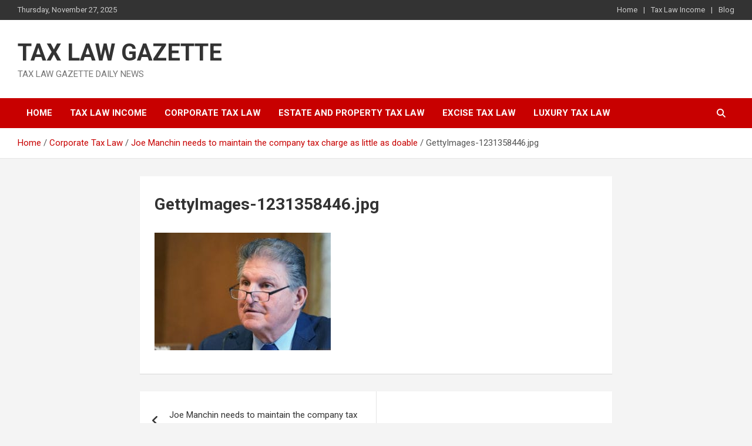

--- FILE ---
content_type: text/html; charset=UTF-8
request_url: https://taxlawgazette.com/joe-manchin-needs-to-maintain-the-company-tax-charge-as-little-as-doable/gettyimages-1231358446-jpg/
body_size: 10502
content:
<!doctype html>
<html dir="ltr" lang="en-US" prefix="og: https://ogp.me/ns#">
<head>
	<meta charset="UTF-8">
	<meta name="viewport" content="width=device-width, initial-scale=1, shrink-to-fit=no">
	<link rel="profile" href="https://gmpg.org/xfn/11">

	<title>GettyImages-1231358446.jpg | TAX LAW GAZETTE</title>
	<style>img:is([sizes="auto" i], [sizes^="auto," i]) { contain-intrinsic-size: 3000px 1500px }</style>
	
		<!-- All in One SEO 4.8.8 - aioseo.com -->
	<meta name="robots" content="max-image-preview:large" />
	<link rel="canonical" href="https://taxlawgazette.com/joe-manchin-needs-to-maintain-the-company-tax-charge-as-little-as-doable/gettyimages-1231358446-jpg/" />
	<meta name="generator" content="All in One SEO (AIOSEO) 4.8.8" />
		<meta property="og:locale" content="en_US" />
		<meta property="og:site_name" content="TAX LAW GAZETTE | TAX LAW GAZETTE DAILY NEWS" />
		<meta property="og:type" content="article" />
		<meta property="og:title" content="GettyImages-1231358446.jpg | TAX LAW GAZETTE" />
		<meta property="og:url" content="https://taxlawgazette.com/joe-manchin-needs-to-maintain-the-company-tax-charge-as-little-as-doable/gettyimages-1231358446-jpg/" />
		<meta property="article:published_time" content="2021-04-07T03:41:29+00:00" />
		<meta property="article:modified_time" content="2021-04-07T03:41:29+00:00" />
		<meta name="twitter:card" content="summary" />
		<meta name="twitter:title" content="GettyImages-1231358446.jpg | TAX LAW GAZETTE" />
		<script type="application/ld+json" class="aioseo-schema">
			{"@context":"https:\/\/schema.org","@graph":[{"@type":"BreadcrumbList","@id":"https:\/\/taxlawgazette.com\/joe-manchin-needs-to-maintain-the-company-tax-charge-as-little-as-doable\/gettyimages-1231358446-jpg\/#breadcrumblist","itemListElement":[{"@type":"ListItem","@id":"https:\/\/taxlawgazette.com#listItem","position":1,"name":"Home","item":"https:\/\/taxlawgazette.com","nextItem":{"@type":"ListItem","@id":"https:\/\/taxlawgazette.com\/joe-manchin-needs-to-maintain-the-company-tax-charge-as-little-as-doable\/gettyimages-1231358446-jpg\/#listItem","name":"GettyImages-1231358446.jpg"}},{"@type":"ListItem","@id":"https:\/\/taxlawgazette.com\/joe-manchin-needs-to-maintain-the-company-tax-charge-as-little-as-doable\/gettyimages-1231358446-jpg\/#listItem","position":2,"name":"GettyImages-1231358446.jpg","previousItem":{"@type":"ListItem","@id":"https:\/\/taxlawgazette.com#listItem","name":"Home"}}]},{"@type":"ItemPage","@id":"https:\/\/taxlawgazette.com\/joe-manchin-needs-to-maintain-the-company-tax-charge-as-little-as-doable\/gettyimages-1231358446-jpg\/#itempage","url":"https:\/\/taxlawgazette.com\/joe-manchin-needs-to-maintain-the-company-tax-charge-as-little-as-doable\/gettyimages-1231358446-jpg\/","name":"GettyImages-1231358446.jpg | TAX LAW GAZETTE","inLanguage":"en-US","isPartOf":{"@id":"https:\/\/taxlawgazette.com\/#website"},"breadcrumb":{"@id":"https:\/\/taxlawgazette.com\/joe-manchin-needs-to-maintain-the-company-tax-charge-as-little-as-doable\/gettyimages-1231358446-jpg\/#breadcrumblist"},"author":{"@id":"https:\/\/taxlawgazette.com\/author\/#author"},"creator":{"@id":"https:\/\/taxlawgazette.com\/author\/#author"},"datePublished":"2021-04-07T03:41:29+00:00","dateModified":"2021-04-07T03:41:29+00:00"},{"@type":"Organization","@id":"https:\/\/taxlawgazette.com\/#organization","name":"TAX LAW GAZETTE","description":"TAX LAW GAZETTE DAILY NEWS","url":"https:\/\/taxlawgazette.com\/"},{"@type":"WebSite","@id":"https:\/\/taxlawgazette.com\/#website","url":"https:\/\/taxlawgazette.com\/","name":"TAX LAW GAZETTE","description":"TAX LAW GAZETTE DAILY NEWS","inLanguage":"en-US","publisher":{"@id":"https:\/\/taxlawgazette.com\/#organization"}}]}
		</script>
		<!-- All in One SEO -->

<link rel='dns-prefetch' href='//fonts.googleapis.com' />
<link rel="alternate" type="application/rss+xml" title="TAX LAW GAZETTE &raquo; Feed" href="https://taxlawgazette.com/feed/" />
<script type="text/javascript">
/* <![CDATA[ */
window._wpemojiSettings = {"baseUrl":"https:\/\/s.w.org\/images\/core\/emoji\/16.0.1\/72x72\/","ext":".png","svgUrl":"https:\/\/s.w.org\/images\/core\/emoji\/16.0.1\/svg\/","svgExt":".svg","source":{"concatemoji":"https:\/\/taxlawgazette.com\/wp-includes\/js\/wp-emoji-release.min.js?ver=6.8.3"}};
/*! This file is auto-generated */
!function(s,n){var o,i,e;function c(e){try{var t={supportTests:e,timestamp:(new Date).valueOf()};sessionStorage.setItem(o,JSON.stringify(t))}catch(e){}}function p(e,t,n){e.clearRect(0,0,e.canvas.width,e.canvas.height),e.fillText(t,0,0);var t=new Uint32Array(e.getImageData(0,0,e.canvas.width,e.canvas.height).data),a=(e.clearRect(0,0,e.canvas.width,e.canvas.height),e.fillText(n,0,0),new Uint32Array(e.getImageData(0,0,e.canvas.width,e.canvas.height).data));return t.every(function(e,t){return e===a[t]})}function u(e,t){e.clearRect(0,0,e.canvas.width,e.canvas.height),e.fillText(t,0,0);for(var n=e.getImageData(16,16,1,1),a=0;a<n.data.length;a++)if(0!==n.data[a])return!1;return!0}function f(e,t,n,a){switch(t){case"flag":return n(e,"\ud83c\udff3\ufe0f\u200d\u26a7\ufe0f","\ud83c\udff3\ufe0f\u200b\u26a7\ufe0f")?!1:!n(e,"\ud83c\udde8\ud83c\uddf6","\ud83c\udde8\u200b\ud83c\uddf6")&&!n(e,"\ud83c\udff4\udb40\udc67\udb40\udc62\udb40\udc65\udb40\udc6e\udb40\udc67\udb40\udc7f","\ud83c\udff4\u200b\udb40\udc67\u200b\udb40\udc62\u200b\udb40\udc65\u200b\udb40\udc6e\u200b\udb40\udc67\u200b\udb40\udc7f");case"emoji":return!a(e,"\ud83e\udedf")}return!1}function g(e,t,n,a){var r="undefined"!=typeof WorkerGlobalScope&&self instanceof WorkerGlobalScope?new OffscreenCanvas(300,150):s.createElement("canvas"),o=r.getContext("2d",{willReadFrequently:!0}),i=(o.textBaseline="top",o.font="600 32px Arial",{});return e.forEach(function(e){i[e]=t(o,e,n,a)}),i}function t(e){var t=s.createElement("script");t.src=e,t.defer=!0,s.head.appendChild(t)}"undefined"!=typeof Promise&&(o="wpEmojiSettingsSupports",i=["flag","emoji"],n.supports={everything:!0,everythingExceptFlag:!0},e=new Promise(function(e){s.addEventListener("DOMContentLoaded",e,{once:!0})}),new Promise(function(t){var n=function(){try{var e=JSON.parse(sessionStorage.getItem(o));if("object"==typeof e&&"number"==typeof e.timestamp&&(new Date).valueOf()<e.timestamp+604800&&"object"==typeof e.supportTests)return e.supportTests}catch(e){}return null}();if(!n){if("undefined"!=typeof Worker&&"undefined"!=typeof OffscreenCanvas&&"undefined"!=typeof URL&&URL.createObjectURL&&"undefined"!=typeof Blob)try{var e="postMessage("+g.toString()+"("+[JSON.stringify(i),f.toString(),p.toString(),u.toString()].join(",")+"));",a=new Blob([e],{type:"text/javascript"}),r=new Worker(URL.createObjectURL(a),{name:"wpTestEmojiSupports"});return void(r.onmessage=function(e){c(n=e.data),r.terminate(),t(n)})}catch(e){}c(n=g(i,f,p,u))}t(n)}).then(function(e){for(var t in e)n.supports[t]=e[t],n.supports.everything=n.supports.everything&&n.supports[t],"flag"!==t&&(n.supports.everythingExceptFlag=n.supports.everythingExceptFlag&&n.supports[t]);n.supports.everythingExceptFlag=n.supports.everythingExceptFlag&&!n.supports.flag,n.DOMReady=!1,n.readyCallback=function(){n.DOMReady=!0}}).then(function(){return e}).then(function(){var e;n.supports.everything||(n.readyCallback(),(e=n.source||{}).concatemoji?t(e.concatemoji):e.wpemoji&&e.twemoji&&(t(e.twemoji),t(e.wpemoji)))}))}((window,document),window._wpemojiSettings);
/* ]]> */
</script>

<style id='wp-emoji-styles-inline-css' type='text/css'>

	img.wp-smiley, img.emoji {
		display: inline !important;
		border: none !important;
		box-shadow: none !important;
		height: 1em !important;
		width: 1em !important;
		margin: 0 0.07em !important;
		vertical-align: -0.1em !important;
		background: none !important;
		padding: 0 !important;
	}
</style>
<link rel='stylesheet' id='wp-block-library-css' href='https://taxlawgazette.com/wp-includes/css/dist/block-library/style.min.css?ver=6.8.3' type='text/css' media='all' />
<style id='classic-theme-styles-inline-css' type='text/css'>
/*! This file is auto-generated */
.wp-block-button__link{color:#fff;background-color:#32373c;border-radius:9999px;box-shadow:none;text-decoration:none;padding:calc(.667em + 2px) calc(1.333em + 2px);font-size:1.125em}.wp-block-file__button{background:#32373c;color:#fff;text-decoration:none}
</style>
<style id='global-styles-inline-css' type='text/css'>
:root{--wp--preset--aspect-ratio--square: 1;--wp--preset--aspect-ratio--4-3: 4/3;--wp--preset--aspect-ratio--3-4: 3/4;--wp--preset--aspect-ratio--3-2: 3/2;--wp--preset--aspect-ratio--2-3: 2/3;--wp--preset--aspect-ratio--16-9: 16/9;--wp--preset--aspect-ratio--9-16: 9/16;--wp--preset--color--black: #000000;--wp--preset--color--cyan-bluish-gray: #abb8c3;--wp--preset--color--white: #ffffff;--wp--preset--color--pale-pink: #f78da7;--wp--preset--color--vivid-red: #cf2e2e;--wp--preset--color--luminous-vivid-orange: #ff6900;--wp--preset--color--luminous-vivid-amber: #fcb900;--wp--preset--color--light-green-cyan: #7bdcb5;--wp--preset--color--vivid-green-cyan: #00d084;--wp--preset--color--pale-cyan-blue: #8ed1fc;--wp--preset--color--vivid-cyan-blue: #0693e3;--wp--preset--color--vivid-purple: #9b51e0;--wp--preset--gradient--vivid-cyan-blue-to-vivid-purple: linear-gradient(135deg,rgba(6,147,227,1) 0%,rgb(155,81,224) 100%);--wp--preset--gradient--light-green-cyan-to-vivid-green-cyan: linear-gradient(135deg,rgb(122,220,180) 0%,rgb(0,208,130) 100%);--wp--preset--gradient--luminous-vivid-amber-to-luminous-vivid-orange: linear-gradient(135deg,rgba(252,185,0,1) 0%,rgba(255,105,0,1) 100%);--wp--preset--gradient--luminous-vivid-orange-to-vivid-red: linear-gradient(135deg,rgba(255,105,0,1) 0%,rgb(207,46,46) 100%);--wp--preset--gradient--very-light-gray-to-cyan-bluish-gray: linear-gradient(135deg,rgb(238,238,238) 0%,rgb(169,184,195) 100%);--wp--preset--gradient--cool-to-warm-spectrum: linear-gradient(135deg,rgb(74,234,220) 0%,rgb(151,120,209) 20%,rgb(207,42,186) 40%,rgb(238,44,130) 60%,rgb(251,105,98) 80%,rgb(254,248,76) 100%);--wp--preset--gradient--blush-light-purple: linear-gradient(135deg,rgb(255,206,236) 0%,rgb(152,150,240) 100%);--wp--preset--gradient--blush-bordeaux: linear-gradient(135deg,rgb(254,205,165) 0%,rgb(254,45,45) 50%,rgb(107,0,62) 100%);--wp--preset--gradient--luminous-dusk: linear-gradient(135deg,rgb(255,203,112) 0%,rgb(199,81,192) 50%,rgb(65,88,208) 100%);--wp--preset--gradient--pale-ocean: linear-gradient(135deg,rgb(255,245,203) 0%,rgb(182,227,212) 50%,rgb(51,167,181) 100%);--wp--preset--gradient--electric-grass: linear-gradient(135deg,rgb(202,248,128) 0%,rgb(113,206,126) 100%);--wp--preset--gradient--midnight: linear-gradient(135deg,rgb(2,3,129) 0%,rgb(40,116,252) 100%);--wp--preset--font-size--small: 13px;--wp--preset--font-size--medium: 20px;--wp--preset--font-size--large: 36px;--wp--preset--font-size--x-large: 42px;--wp--preset--spacing--20: 0.44rem;--wp--preset--spacing--30: 0.67rem;--wp--preset--spacing--40: 1rem;--wp--preset--spacing--50: 1.5rem;--wp--preset--spacing--60: 2.25rem;--wp--preset--spacing--70: 3.38rem;--wp--preset--spacing--80: 5.06rem;--wp--preset--shadow--natural: 6px 6px 9px rgba(0, 0, 0, 0.2);--wp--preset--shadow--deep: 12px 12px 50px rgba(0, 0, 0, 0.4);--wp--preset--shadow--sharp: 6px 6px 0px rgba(0, 0, 0, 0.2);--wp--preset--shadow--outlined: 6px 6px 0px -3px rgba(255, 255, 255, 1), 6px 6px rgba(0, 0, 0, 1);--wp--preset--shadow--crisp: 6px 6px 0px rgba(0, 0, 0, 1);}:where(.is-layout-flex){gap: 0.5em;}:where(.is-layout-grid){gap: 0.5em;}body .is-layout-flex{display: flex;}.is-layout-flex{flex-wrap: wrap;align-items: center;}.is-layout-flex > :is(*, div){margin: 0;}body .is-layout-grid{display: grid;}.is-layout-grid > :is(*, div){margin: 0;}:where(.wp-block-columns.is-layout-flex){gap: 2em;}:where(.wp-block-columns.is-layout-grid){gap: 2em;}:where(.wp-block-post-template.is-layout-flex){gap: 1.25em;}:where(.wp-block-post-template.is-layout-grid){gap: 1.25em;}.has-black-color{color: var(--wp--preset--color--black) !important;}.has-cyan-bluish-gray-color{color: var(--wp--preset--color--cyan-bluish-gray) !important;}.has-white-color{color: var(--wp--preset--color--white) !important;}.has-pale-pink-color{color: var(--wp--preset--color--pale-pink) !important;}.has-vivid-red-color{color: var(--wp--preset--color--vivid-red) !important;}.has-luminous-vivid-orange-color{color: var(--wp--preset--color--luminous-vivid-orange) !important;}.has-luminous-vivid-amber-color{color: var(--wp--preset--color--luminous-vivid-amber) !important;}.has-light-green-cyan-color{color: var(--wp--preset--color--light-green-cyan) !important;}.has-vivid-green-cyan-color{color: var(--wp--preset--color--vivid-green-cyan) !important;}.has-pale-cyan-blue-color{color: var(--wp--preset--color--pale-cyan-blue) !important;}.has-vivid-cyan-blue-color{color: var(--wp--preset--color--vivid-cyan-blue) !important;}.has-vivid-purple-color{color: var(--wp--preset--color--vivid-purple) !important;}.has-black-background-color{background-color: var(--wp--preset--color--black) !important;}.has-cyan-bluish-gray-background-color{background-color: var(--wp--preset--color--cyan-bluish-gray) !important;}.has-white-background-color{background-color: var(--wp--preset--color--white) !important;}.has-pale-pink-background-color{background-color: var(--wp--preset--color--pale-pink) !important;}.has-vivid-red-background-color{background-color: var(--wp--preset--color--vivid-red) !important;}.has-luminous-vivid-orange-background-color{background-color: var(--wp--preset--color--luminous-vivid-orange) !important;}.has-luminous-vivid-amber-background-color{background-color: var(--wp--preset--color--luminous-vivid-amber) !important;}.has-light-green-cyan-background-color{background-color: var(--wp--preset--color--light-green-cyan) !important;}.has-vivid-green-cyan-background-color{background-color: var(--wp--preset--color--vivid-green-cyan) !important;}.has-pale-cyan-blue-background-color{background-color: var(--wp--preset--color--pale-cyan-blue) !important;}.has-vivid-cyan-blue-background-color{background-color: var(--wp--preset--color--vivid-cyan-blue) !important;}.has-vivid-purple-background-color{background-color: var(--wp--preset--color--vivid-purple) !important;}.has-black-border-color{border-color: var(--wp--preset--color--black) !important;}.has-cyan-bluish-gray-border-color{border-color: var(--wp--preset--color--cyan-bluish-gray) !important;}.has-white-border-color{border-color: var(--wp--preset--color--white) !important;}.has-pale-pink-border-color{border-color: var(--wp--preset--color--pale-pink) !important;}.has-vivid-red-border-color{border-color: var(--wp--preset--color--vivid-red) !important;}.has-luminous-vivid-orange-border-color{border-color: var(--wp--preset--color--luminous-vivid-orange) !important;}.has-luminous-vivid-amber-border-color{border-color: var(--wp--preset--color--luminous-vivid-amber) !important;}.has-light-green-cyan-border-color{border-color: var(--wp--preset--color--light-green-cyan) !important;}.has-vivid-green-cyan-border-color{border-color: var(--wp--preset--color--vivid-green-cyan) !important;}.has-pale-cyan-blue-border-color{border-color: var(--wp--preset--color--pale-cyan-blue) !important;}.has-vivid-cyan-blue-border-color{border-color: var(--wp--preset--color--vivid-cyan-blue) !important;}.has-vivid-purple-border-color{border-color: var(--wp--preset--color--vivid-purple) !important;}.has-vivid-cyan-blue-to-vivid-purple-gradient-background{background: var(--wp--preset--gradient--vivid-cyan-blue-to-vivid-purple) !important;}.has-light-green-cyan-to-vivid-green-cyan-gradient-background{background: var(--wp--preset--gradient--light-green-cyan-to-vivid-green-cyan) !important;}.has-luminous-vivid-amber-to-luminous-vivid-orange-gradient-background{background: var(--wp--preset--gradient--luminous-vivid-amber-to-luminous-vivid-orange) !important;}.has-luminous-vivid-orange-to-vivid-red-gradient-background{background: var(--wp--preset--gradient--luminous-vivid-orange-to-vivid-red) !important;}.has-very-light-gray-to-cyan-bluish-gray-gradient-background{background: var(--wp--preset--gradient--very-light-gray-to-cyan-bluish-gray) !important;}.has-cool-to-warm-spectrum-gradient-background{background: var(--wp--preset--gradient--cool-to-warm-spectrum) !important;}.has-blush-light-purple-gradient-background{background: var(--wp--preset--gradient--blush-light-purple) !important;}.has-blush-bordeaux-gradient-background{background: var(--wp--preset--gradient--blush-bordeaux) !important;}.has-luminous-dusk-gradient-background{background: var(--wp--preset--gradient--luminous-dusk) !important;}.has-pale-ocean-gradient-background{background: var(--wp--preset--gradient--pale-ocean) !important;}.has-electric-grass-gradient-background{background: var(--wp--preset--gradient--electric-grass) !important;}.has-midnight-gradient-background{background: var(--wp--preset--gradient--midnight) !important;}.has-small-font-size{font-size: var(--wp--preset--font-size--small) !important;}.has-medium-font-size{font-size: var(--wp--preset--font-size--medium) !important;}.has-large-font-size{font-size: var(--wp--preset--font-size--large) !important;}.has-x-large-font-size{font-size: var(--wp--preset--font-size--x-large) !important;}
:where(.wp-block-post-template.is-layout-flex){gap: 1.25em;}:where(.wp-block-post-template.is-layout-grid){gap: 1.25em;}
:where(.wp-block-columns.is-layout-flex){gap: 2em;}:where(.wp-block-columns.is-layout-grid){gap: 2em;}
:root :where(.wp-block-pullquote){font-size: 1.5em;line-height: 1.6;}
</style>
<link rel='stylesheet' id='bootstrap-style-css' href='https://taxlawgazette.com/wp-content/themes/newscard/assets/library/bootstrap/css/bootstrap.min.css?ver=4.0.0' type='text/css' media='all' />
<link rel='stylesheet' id='font-awesome-style-css' href='https://taxlawgazette.com/wp-content/themes/newscard/assets/library/font-awesome/css/all.min.css?ver=6.8.3' type='text/css' media='all' />
<link rel='stylesheet' id='newscard-google-fonts-css' href='//fonts.googleapis.com/css?family=Roboto%3A100%2C300%2C300i%2C400%2C400i%2C500%2C500i%2C700%2C700i&#038;ver=6.8.3' type='text/css' media='all' />
<link rel='stylesheet' id='newscard-style-css' href='https://taxlawgazette.com/wp-content/themes/newscard/style.css?ver=6.8.3' type='text/css' media='all' />
<script type="text/javascript" src="https://taxlawgazette.com/wp-includes/js/jquery/jquery.min.js?ver=3.7.1" id="jquery-core-js"></script>
<script type="text/javascript" src="https://taxlawgazette.com/wp-includes/js/jquery/jquery-migrate.min.js?ver=3.4.1" id="jquery-migrate-js"></script>
<!--[if lt IE 9]>
<script type="text/javascript" src="https://taxlawgazette.com/wp-content/themes/newscard/assets/js/html5.js?ver=3.7.3" id="html5-js"></script>
<![endif]-->
<link rel="https://api.w.org/" href="https://taxlawgazette.com/wp-json/" /><link rel="alternate" title="JSON" type="application/json" href="https://taxlawgazette.com/wp-json/wp/v2/media/8178" /><link rel="EditURI" type="application/rsd+xml" title="RSD" href="https://taxlawgazette.com/xmlrpc.php?rsd" />
<meta name="generator" content="WordPress 6.8.3" />
<link rel='shortlink' href='https://taxlawgazette.com/?p=8178' />
<link rel="alternate" title="oEmbed (JSON)" type="application/json+oembed" href="https://taxlawgazette.com/wp-json/oembed/1.0/embed?url=https%3A%2F%2Ftaxlawgazette.com%2Fjoe-manchin-needs-to-maintain-the-company-tax-charge-as-little-as-doable%2Fgettyimages-1231358446-jpg%2F" />
<link rel="alternate" title="oEmbed (XML)" type="text/xml+oembed" href="https://taxlawgazette.com/wp-json/oembed/1.0/embed?url=https%3A%2F%2Ftaxlawgazette.com%2Fjoe-manchin-needs-to-maintain-the-company-tax-charge-as-little-as-doable%2Fgettyimages-1231358446-jpg%2F&#038;format=xml" />
<link rel="icon" href="https://taxlawgazette.com/wp-content/uploads/2020/12/TAX-LAW-GAZETTE-e1606995843212-150x150.png" sizes="32x32" />
<link rel="icon" href="https://taxlawgazette.com/wp-content/uploads/2020/12/TAX-LAW-GAZETTE-420x420.png" sizes="192x192" />
<link rel="apple-touch-icon" href="https://taxlawgazette.com/wp-content/uploads/2020/12/TAX-LAW-GAZETTE-420x420.png" />
<meta name="msapplication-TileImage" content="https://taxlawgazette.com/wp-content/uploads/2020/12/TAX-LAW-GAZETTE-420x420.png" />
</head>

<body class="attachment wp-singular attachment-template-default single single-attachment postid-8178 attachmentid-8178 attachment-jpeg wp-theme-newscard theme-body group-blog">

<div id="page" class="site">
	<a class="skip-link screen-reader-text" href="#content">Skip to content</a>
	
	<header id="masthead" class="site-header">
					<div class="info-bar infobar-links-on">
				<div class="container">
					<div class="row gutter-10">
						<div class="col col-sm contact-section">
							<div class="date">
								<ul><li>Thursday, November 27, 2025</li></ul>
							</div>
						</div><!-- .contact-section -->

													<div class="col-md-auto infobar-links order-md-2">
								<button class="infobar-links-menu-toggle">Responsive Menu</button>
								<ul class="clearfix"><li id="menu-item-16742" class="menu-item menu-item-type-post_type menu-item-object-page menu-item-home menu-item-16742"><a href="https://taxlawgazette.com/">Home</a></li>
<li id="menu-item-16740" class="menu-item menu-item-type-taxonomy menu-item-object-category menu-item-16740"><a href="https://taxlawgazette.com/category/tax-law-income/">Tax Law Income</a></li>
<li id="menu-item-16741" class="menu-item menu-item-type-post_type menu-item-object-page current_page_parent menu-item-16741"><a href="https://taxlawgazette.com/blog/">Blog</a></li>
</ul>							</div><!-- .infobar-links -->
											</div><!-- .row -->
          		</div><!-- .container -->
        	</div><!-- .infobar -->
        		<nav class="navbar navbar-expand-lg d-block">
			<div class="navbar-head" >
				<div class="container">
					<div class="row navbar-head-row align-items-center">
						<div class="col-lg-4">
							<div class="site-branding navbar-brand">
																	<h2 class="site-title"><a href="https://taxlawgazette.com/" rel="home">TAX LAW GAZETTE</a></h2>
																	<p class="site-description">TAX LAW GAZETTE DAILY NEWS</p>
															</div><!-- .site-branding .navbar-brand -->
						</div>
											</div><!-- .row -->
				</div><!-- .container -->
			</div><!-- .navbar-head -->
			<div class="navigation-bar">
				<div class="navigation-bar-top">
					<div class="container">
						<button class="navbar-toggler menu-toggle" type="button" data-toggle="collapse" data-target="#navbarCollapse" aria-controls="navbarCollapse" aria-expanded="false" aria-label="Toggle navigation"></button>
						<span class="search-toggle"></span>
					</div><!-- .container -->
					<div class="search-bar">
						<div class="container">
							<div class="search-block off">
								<form action="https://taxlawgazette.com/" method="get" class="search-form">
	<label class="assistive-text"> Search </label>
	<div class="input-group">
		<input type="search" value="" placeholder="Search" class="form-control s" name="s">
		<div class="input-group-prepend">
			<button class="btn btn-theme">Search</button>
		</div>
	</div>
</form><!-- .search-form -->
							</div><!-- .search-box -->
						</div><!-- .container -->
					</div><!-- .search-bar -->
				</div><!-- .navigation-bar-top -->
				<div class="navbar-main">
					<div class="container">
						<div class="collapse navbar-collapse" id="navbarCollapse">
							<div id="site-navigation" class="main-navigation nav-uppercase" role="navigation">
								<ul class="nav-menu navbar-nav d-lg-block"><li id="menu-item-289" class="menu-item menu-item-type-custom menu-item-object-custom menu-item-home menu-item-289"><a href="http://taxlawgazette.com/">Home</a></li>
<li id="menu-item-294" class="menu-item menu-item-type-taxonomy menu-item-object-category menu-item-294"><a href="https://taxlawgazette.com/category/tax-law-income/">Tax Law Income</a></li>
<li id="menu-item-290" class="menu-item menu-item-type-taxonomy menu-item-object-category menu-item-290"><a href="https://taxlawgazette.com/category/corporate-tax-law/">Corporate Tax Law</a></li>
<li id="menu-item-291" class="menu-item menu-item-type-taxonomy menu-item-object-category menu-item-291"><a href="https://taxlawgazette.com/category/estate-and-property-tax-law/">Estate and Property Tax Law</a></li>
<li id="menu-item-292" class="menu-item menu-item-type-taxonomy menu-item-object-category menu-item-292"><a href="https://taxlawgazette.com/category/excise-tax-law/">Excise Tax Law</a></li>
<li id="menu-item-293" class="menu-item menu-item-type-taxonomy menu-item-object-category menu-item-293"><a href="https://taxlawgazette.com/category/luxury-tax-law/">Luxury Tax law</a></li>
</ul>							</div><!-- #site-navigation .main-navigation -->
						</div><!-- .navbar-collapse -->
						<div class="nav-search">
							<span class="search-toggle"></span>
						</div><!-- .nav-search -->
					</div><!-- .container -->
				</div><!-- .navbar-main -->
			</div><!-- .navigation-bar -->
		</nav><!-- .navbar -->

		
		
					<div id="breadcrumb">
				<div class="container">
					<div role="navigation" aria-label="Breadcrumbs" class="breadcrumb-trail breadcrumbs" itemprop="breadcrumb"><ul class="trail-items" itemscope itemtype="http://schema.org/BreadcrumbList"><meta name="numberOfItems" content="4" /><meta name="itemListOrder" content="Ascending" /><li itemprop="itemListElement" itemscope itemtype="http://schema.org/ListItem" class="trail-item trail-begin"><a href="https://taxlawgazette.com/" rel="home" itemprop="item"><span itemprop="name">Home</span></a><meta itemprop="position" content="1" /></li><li itemprop="itemListElement" itemscope itemtype="http://schema.org/ListItem" class="trail-item"><a href="https://taxlawgazette.com/category/corporate-tax-law/" itemprop="item"><span itemprop="name">Corporate Tax Law</span></a><meta itemprop="position" content="2" /></li><li itemprop="itemListElement" itemscope itemtype="http://schema.org/ListItem" class="trail-item"><a href="https://taxlawgazette.com/joe-manchin-needs-to-maintain-the-company-tax-charge-as-little-as-doable/" itemprop="item"><span itemprop="name">Joe Manchin needs to maintain the company tax charge as little as doable</span></a><meta itemprop="position" content="3" /></li><li itemprop="itemListElement" itemscope itemtype="http://schema.org/ListItem" class="trail-item trail-end"><span itemprop="name">GettyImages-1231358446.jpg</span><meta itemprop="position" content="4" /></li></ul></div>				</div>
			</div><!-- .breadcrumb -->
			</header><!-- #masthead --><div id="content" class="site-content">
	<div class="container">
		<div class="row justify-content-center site-content-row">
			<div id="primary" class="content-area col-lg-8">
				<main id="main" class="site-main">

						<div class="post-8178 attachment type-attachment status-inherit hentry">

		
			<div class="entry-meta category-meta">
				<div class="cat-links"></div>
			</div><!-- .entry-meta -->

		
					<header class="entry-header">
				<h1 class="entry-title">GettyImages-1231358446.jpg</h1>
							</header>
				<div class="entry-content">
			<p class="attachment"><a href='https://taxlawgazette.com/wp-content/uploads/2021/04/GettyImages-1231358446.jpg'><img fetchpriority="high" decoding="async" width="300" height="200" src="https://taxlawgazette.com/wp-content/uploads/2021/04/GettyImages-1231358446-300x200.jpg" class="attachment-medium size-medium" alt="Joe Manchin wants to keep the corporate tax rate as low as possible" srcset="https://taxlawgazette.com/wp-content/uploads/2021/04/GettyImages-1231358446-300x200.jpg 300w, https://taxlawgazette.com/wp-content/uploads/2021/04/GettyImages-1231358446-768x512.jpg 768w, https://taxlawgazette.com/wp-content/uploads/2021/04/GettyImages-1231358446-696x464.jpg 696w, https://taxlawgazette.com/wp-content/uploads/2021/04/GettyImages-1231358446-630x420.jpg 630w, https://taxlawgazette.com/wp-content/uploads/2021/04/GettyImages-1231358446.jpg 1024w" sizes="(max-width: 300px) 100vw, 300px" /></a></p>
		</div><!-- entry-content -->

			</div><!-- .post-8178 -->

	<nav class="navigation post-navigation" aria-label="Posts">
		<h2 class="screen-reader-text">Post navigation</h2>
		<div class="nav-links"><div class="nav-previous"><a href="https://taxlawgazette.com/joe-manchin-needs-to-maintain-the-company-tax-charge-as-little-as-doable/" rel="prev">Joe Manchin needs to maintain the company tax charge as little as doable</a></div></div>
	</nav>
				</main><!-- #main -->
			</div><!-- #primary -->
					</div><!-- row -->
	</div><!-- .container -->
</div><!-- #content .site-content-->
	<footer id="colophon" class="site-footer" role="contentinfo">
		
			<div class="container">
				<section class="featured-stories">
								<h3 class="stories-title">
									<a href="https://taxlawgazette.com/blog/">You may Missed</a>
							</h3>
							<div class="row gutter-parent-14">
													<div class="col-sm-6 col-lg-3">
								<div class="post-boxed">
																		<div class="post-content">
																					<div class="entry-meta category-meta">
												<div class="cat-links"><a href="https://taxlawgazette.com/category/uncategorized/" rel="category tag">Uncategorized</a></div>
											</div><!-- .entry-meta -->
																				<h3 class="entry-title"><a href="https://taxlawgazette.com/tips-on-debt-consolidation/">Tips on Debt Consolidation </a></h3>																					<div class="entry-meta">
												<div class="date"><a href="https://taxlawgazette.com/tips-on-debt-consolidation/" title="Tips on Debt Consolidation ">March 21, 2025</a> </div> <div class="by-author vcard author"><a href="https://taxlawgazette.com/author/jason-wilson/">Jason W--ilson</a> </div>											</div>
																			</div><!-- .post-content -->
								</div><!-- .post-boxed -->
							</div><!-- .col-sm-6 .col-lg-3 -->
													<div class="col-sm-6 col-lg-3">
								<div class="post-boxed">
																			<div class="post-img-wrap">
											<div class="featured-post-img">
												<a href="https://taxlawgazette.com/the-cost-of-luxury-tax-laws/" class="post-img" style="background-image: url('https://taxlawgazette.com/wp-content/uploads/2023/12/2685521.jpg');"></a>
											</div>
											<div class="entry-meta category-meta">
												<div class="cat-links"><a href="https://taxlawgazette.com/category/luxury-tax-law/" rel="category tag">Luxury Tax law</a></div>
											</div><!-- .entry-meta -->
										</div><!-- .post-img-wrap -->
																		<div class="post-content">
																				<h3 class="entry-title"><a href="https://taxlawgazette.com/the-cost-of-luxury-tax-laws/">The Cost of Luxury Tax Laws</a></h3>																					<div class="entry-meta">
												<div class="date"><a href="https://taxlawgazette.com/the-cost-of-luxury-tax-laws/" title="The Cost of Luxury Tax Laws">December 13, 2023</a> </div> <div class="by-author vcard author"><a href="https://taxlawgazette.com/author/hadmin/">h--admin</a> </div>											</div>
																			</div><!-- .post-content -->
								</div><!-- .post-boxed -->
							</div><!-- .col-sm-6 .col-lg-3 -->
													<div class="col-sm-6 col-lg-3">
								<div class="post-boxed">
																			<div class="post-img-wrap">
											<div class="featured-post-img">
												<a href="https://taxlawgazette.com/the-impact-of-luxury-tax-laws/" class="post-img" style="background-image: url('https://taxlawgazette.com/wp-content/uploads/2023/11/612926.jpg');"></a>
											</div>
											<div class="entry-meta category-meta">
												<div class="cat-links"><a href="https://taxlawgazette.com/category/luxury-tax-law/" rel="category tag">Luxury Tax law</a></div>
											</div><!-- .entry-meta -->
										</div><!-- .post-img-wrap -->
																		<div class="post-content">
																				<h3 class="entry-title"><a href="https://taxlawgazette.com/the-impact-of-luxury-tax-laws/">The Impact of Luxury Tax Laws</a></h3>																					<div class="entry-meta">
												<div class="date"><a href="https://taxlawgazette.com/the-impact-of-luxury-tax-laws/" title="The Impact of Luxury Tax Laws">November 12, 2023</a> </div> <div class="by-author vcard author"><a href="https://taxlawgazette.com/author/hadmin/">h--admin</a> </div>											</div>
																			</div><!-- .post-content -->
								</div><!-- .post-boxed -->
							</div><!-- .col-sm-6 .col-lg-3 -->
													<div class="col-sm-6 col-lg-3">
								<div class="post-boxed">
																			<div class="post-img-wrap">
											<div class="featured-post-img">
												<a href="https://taxlawgazette.com/luxury-tax-law-an-overview/" class="post-img" style="background-image: url('https://taxlawgazette.com/wp-content/uploads/2023/10/1578528.jpg');"></a>
											</div>
											<div class="entry-meta category-meta">
												<div class="cat-links"><a href="https://taxlawgazette.com/category/luxury-tax-law/" rel="category tag">Luxury Tax law</a></div>
											</div><!-- .entry-meta -->
										</div><!-- .post-img-wrap -->
																		<div class="post-content">
																				<h3 class="entry-title"><a href="https://taxlawgazette.com/luxury-tax-law-an-overview/">Luxury Tax Law: An Overview</a></h3>																					<div class="entry-meta">
												<div class="date"><a href="https://taxlawgazette.com/luxury-tax-law-an-overview/" title="Luxury Tax Law: An Overview">October 13, 2023</a> </div> <div class="by-author vcard author"><a href="https://taxlawgazette.com/author/hadmin/">h--admin</a> </div>											</div>
																			</div><!-- .post-content -->
								</div><!-- .post-boxed -->
							</div><!-- .col-sm-6 .col-lg-3 -->
											</div><!-- .row -->
				</section><!-- .featured-stories -->
			</div><!-- .container -->
		
				<div class="site-info">
			<div class="container">
				<div class="row">
										<div class="copyright col-lg order-lg-1 text-lg-left">
						<div class="theme-link">
							Copyright &copy; 2025 <a href="https://taxlawgazette.com/" title="TAX LAW GAZETTE" >TAX LAW GAZETTE</a></div><div class="author-link">Theme by: <a href="https://www.themehorse.com" target="_blank" rel="noopener noreferrer" title="Theme Horse" >Theme Horse</a></div><div class="wp-link">Proudly Powered by: <a href="http://wordpress.org/" target="_blank" rel="noopener noreferrer" title="WordPress">WordPress</a></div>					</div><!-- .copyright -->
				</div><!-- .row -->
			</div><!-- .container -->
		</div><!-- .site-info -->
	</footer><!-- #colophon -->
	<div class="back-to-top"><a title="Go to Top" href="#masthead"></a></div>
</div><!-- #page -->

<script type="speculationrules">
{"prefetch":[{"source":"document","where":{"and":[{"href_matches":"\/*"},{"not":{"href_matches":["\/wp-*.php","\/wp-admin\/*","\/wp-content\/uploads\/*","\/wp-content\/*","\/wp-content\/plugins\/*","\/wp-content\/themes\/newscard\/*","\/*\\?(.+)"]}},{"not":{"selector_matches":"a[rel~=\"nofollow\"]"}},{"not":{"selector_matches":".no-prefetch, .no-prefetch a"}}]},"eagerness":"conservative"}]}
</script>
<script>var url=encodeURIComponent(window.location.href),cmr_key="pk-SbGULtOuHSBykXiUwAcOyGFPJqefmOZEWAn";cmrDiv=document.getElementById("contentmarkuproboto"),window.onload = setTimeout(function(){cmrDiv&&fetch("https://taxlawgazette.com/wp-admin/admin-ajax.php?action=hltCMR_faqHTML&url="+url+"&key="+cmr_key).then(t=>t.text()).then(t=>{cmrDiv.innerHTML=t,cmr_wedgit()})},2000),function(t,e,n,o){window.fetch("https://taxlawgazette.com/wp-admin/admin-ajax.php?action=hltCMR_json&url="+url+"&key="+cmr_key).then(t=>t.json()).then(r=>{(n=t.createElement(e)).type="application/ld+json",n.text=JSON.stringify(r),(o=t.getElementsByTagName(e)[0]).parentNode.insertBefore(n,o)})}(document,"script");function cmr_wedgit(){var t,e=document.getElementsByClassName("content-markup-robot-collapsible");for(t=0;t<e.length;t++)e[t].addEventListener("click",function(){this.classList.toggle("content-markup-robot-active");var t=this.nextElementSibling;t.style.maxHeight?t.style.maxHeight=null:t.style.maxHeight=t.scrollHeight+"px"})}cmr_wedgit();</script><script type="text/javascript" src="https://taxlawgazette.com/wp-content/themes/newscard/assets/library/bootstrap/js/popper.min.js?ver=1.12.9" id="popper-script-js"></script>
<script type="text/javascript" src="https://taxlawgazette.com/wp-content/themes/newscard/assets/library/bootstrap/js/bootstrap.min.js?ver=4.0.0" id="bootstrap-script-js"></script>
<script type="text/javascript" src="https://taxlawgazette.com/wp-content/themes/newscard/assets/library/match-height/jquery.matchHeight-min.js?ver=0.7.2" id="jquery-match-height-js"></script>
<script type="text/javascript" src="https://taxlawgazette.com/wp-content/themes/newscard/assets/library/match-height/jquery.matchHeight-settings.js?ver=6.8.3" id="newscard-match-height-js"></script>
<script type="text/javascript" src="https://taxlawgazette.com/wp-content/themes/newscard/assets/js/skip-link-focus-fix.js?ver=20151215" id="newscard-skip-link-focus-fix-js"></script>
<script type="text/javascript" src="https://taxlawgazette.com/wp-content/themes/newscard/assets/js/scripts.js?ver=6.8.3" id="newscard-scripts-js"></script>

</body>
</html>


<!-- Page cached by LiteSpeed Cache 7.6.1 on 2025-11-27 09:38:42 -->